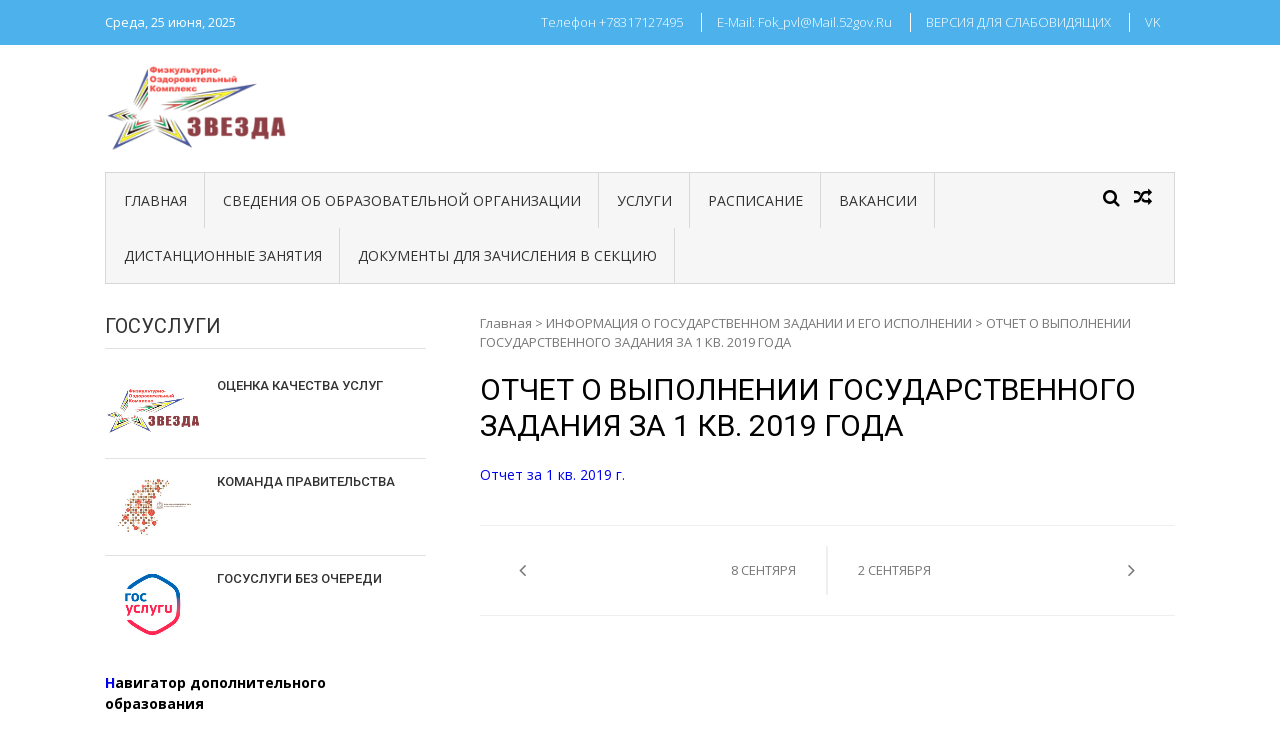

--- FILE ---
content_type: text/html; charset=utf-8
request_url: https://xn----8sbfiekct9a0d.xn--p1ai/informatsiya-o-gosudarstsvennom-zadanii-i-ego-ispolnenii/otchet-za-1-kvartal-2019-goda
body_size: 11978
content:
<!DOCTYPE html>
<html lang="ru-RU">
<head>
<meta charset="utf-8"><link rel="canonical" href="https://%D1%84%D0%BE%D0%BA-%D0%B7%D0%B2%D0%B5%D0%B7%D0%B4%D0%B0.%D1%80%D1%84/informatsiya-o-gosudarstsvennom-zadanii-i-ego-ispolnenii/otchet-za-1-kvartal-2019-goda">


<meta name="viewport" content="width=device-width, initial-scale=1">
<link rel="profile" href="http://gmpg.org/xfn/11">



	<style>img:is([sizes="auto" i], [sizes^="auto," i]) { contain-intrinsic-size: 3000px 1500px }</style>
	
	
	<title>ОТЧЕТ О ВЫПОЛНЕНИИ ГОСУДАРСТВЕННОГО ЗАДАНИЯ ЗА 1 КВ. 2019 ГОДА</title>
	<meta name="description" content="Отчет за 1 кв. 2019 г.">
	
	<meta name="twitter:label1" content="Написано автором">
	
	
	


<link rel="dns-prefetch" href="//fonts.googleapis.com">


<link rel="stylesheet" id="fotorama.css-css" href="/wp-content/plugins/fotorama/fotorama.css?ver=6.8.1" type="text/css" media="all">
<link rel="stylesheet" id="fotorama-wp.css-css" href="/wp-content/plugins/fotorama/fotorama-wp.css?ver=6.8.1" type="text/css" media="all">
<style id="wp-emoji-styles-inline-css">

	img.wp-smiley, img.emoji {
		display: inline !important;
		border: none !important;
		box-shadow: none !important;
		height: 1em !important;
		width: 1em !important;
		margin: 0 0.07em !important;
		vertical-align: -0.1em !important;
		background: none !important;
		padding: 0 !important;
	}
</style>
<link rel="stylesheet" id="wp-block-library-css" href="/wp-includes/css/dist/block-library/style.min.css?ver=6.8.1" type="text/css" media="all">
<style id="classic-theme-styles-inline-css">
/*! This file is auto-generated */
.wp-block-button__link{color:#fff;background-color:#32373c;border-radius:9999px;box-shadow:none;text-decoration:none;padding:calc(.667em + 2px) calc(1.333em + 2px);font-size:1.125em}.wp-block-file__button{background:#32373c;color:#fff;text-decoration:none}
</style>
<style id="global-styles-inline-css">
:root{--wp--preset--aspect-ratio--square: 1;--wp--preset--aspect-ratio--4-3: 4/3;--wp--preset--aspect-ratio--3-4: 3/4;--wp--preset--aspect-ratio--3-2: 3/2;--wp--preset--aspect-ratio--2-3: 2/3;--wp--preset--aspect-ratio--16-9: 16/9;--wp--preset--aspect-ratio--9-16: 9/16;--wp--preset--color--black: #000000;--wp--preset--color--cyan-bluish-gray: #abb8c3;--wp--preset--color--white: #ffffff;--wp--preset--color--pale-pink: #f78da7;--wp--preset--color--vivid-red: #cf2e2e;--wp--preset--color--luminous-vivid-orange: #ff6900;--wp--preset--color--luminous-vivid-amber: #fcb900;--wp--preset--color--light-green-cyan: #7bdcb5;--wp--preset--color--vivid-green-cyan: #00d084;--wp--preset--color--pale-cyan-blue: #8ed1fc;--wp--preset--color--vivid-cyan-blue: #0693e3;--wp--preset--color--vivid-purple: #9b51e0;--wp--preset--gradient--vivid-cyan-blue-to-vivid-purple: linear-gradient(135deg,rgba(6,147,227,1) 0%,rgb(155,81,224) 100%);--wp--preset--gradient--light-green-cyan-to-vivid-green-cyan: linear-gradient(135deg,rgb(122,220,180) 0%,rgb(0,208,130) 100%);--wp--preset--gradient--luminous-vivid-amber-to-luminous-vivid-orange: linear-gradient(135deg,rgba(252,185,0,1) 0%,rgba(255,105,0,1) 100%);--wp--preset--gradient--luminous-vivid-orange-to-vivid-red: linear-gradient(135deg,rgba(255,105,0,1) 0%,rgb(207,46,46) 100%);--wp--preset--gradient--very-light-gray-to-cyan-bluish-gray: linear-gradient(135deg,rgb(238,238,238) 0%,rgb(169,184,195) 100%);--wp--preset--gradient--cool-to-warm-spectrum: linear-gradient(135deg,rgb(74,234,220) 0%,rgb(151,120,209) 20%,rgb(207,42,186) 40%,rgb(238,44,130) 60%,rgb(251,105,98) 80%,rgb(254,248,76) 100%);--wp--preset--gradient--blush-light-purple: linear-gradient(135deg,rgb(255,206,236) 0%,rgb(152,150,240) 100%);--wp--preset--gradient--blush-bordeaux: linear-gradient(135deg,rgb(254,205,165) 0%,rgb(254,45,45) 50%,rgb(107,0,62) 100%);--wp--preset--gradient--luminous-dusk: linear-gradient(135deg,rgb(255,203,112) 0%,rgb(199,81,192) 50%,rgb(65,88,208) 100%);--wp--preset--gradient--pale-ocean: linear-gradient(135deg,rgb(255,245,203) 0%,rgb(182,227,212) 50%,rgb(51,167,181) 100%);--wp--preset--gradient--electric-grass: linear-gradient(135deg,rgb(202,248,128) 0%,rgb(113,206,126) 100%);--wp--preset--gradient--midnight: linear-gradient(135deg,rgb(2,3,129) 0%,rgb(40,116,252) 100%);--wp--preset--font-size--small: 13px;--wp--preset--font-size--medium: 20px;--wp--preset--font-size--large: 36px;--wp--preset--font-size--x-large: 42px;--wp--preset--spacing--20: 0.44rem;--wp--preset--spacing--30: 0.67rem;--wp--preset--spacing--40: 1rem;--wp--preset--spacing--50: 1.5rem;--wp--preset--spacing--60: 2.25rem;--wp--preset--spacing--70: 3.38rem;--wp--preset--spacing--80: 5.06rem;--wp--preset--shadow--natural: 6px 6px 9px rgba(0, 0, 0, 0.2);--wp--preset--shadow--deep: 12px 12px 50px rgba(0, 0, 0, 0.4);--wp--preset--shadow--sharp: 6px 6px 0px rgba(0, 0, 0, 0.2);--wp--preset--shadow--outlined: 6px 6px 0px -3px rgba(255, 255, 255, 1), 6px 6px rgba(0, 0, 0, 1);--wp--preset--shadow--crisp: 6px 6px 0px rgba(0, 0, 0, 1);}:where(.is-layout-flex){gap: 0.5em;}:where(.is-layout-grid){gap: 0.5em;}body .is-layout-flex{display: flex;}.is-layout-flex{flex-wrap: wrap;align-items: center;}.is-layout-flex > :is(*, div){margin: 0;}body .is-layout-grid{display: grid;}.is-layout-grid > :is(*, div){margin: 0;}:where(.wp-block-columns.is-layout-flex){gap: 2em;}:where(.wp-block-columns.is-layout-grid){gap: 2em;}:where(.wp-block-post-template.is-layout-flex){gap: 1.25em;}:where(.wp-block-post-template.is-layout-grid){gap: 1.25em;}.has-black-color{color: var(--wp--preset--color--black) !important;}.has-cyan-bluish-gray-color{color: var(--wp--preset--color--cyan-bluish-gray) !important;}.has-white-color{color: var(--wp--preset--color--white) !important;}.has-pale-pink-color{color: var(--wp--preset--color--pale-pink) !important;}.has-vivid-red-color{color: var(--wp--preset--color--vivid-red) !important;}.has-luminous-vivid-orange-color{color: var(--wp--preset--color--luminous-vivid-orange) !important;}.has-luminous-vivid-amber-color{color: var(--wp--preset--color--luminous-vivid-amber) !important;}.has-light-green-cyan-color{color: var(--wp--preset--color--light-green-cyan) !important;}.has-vivid-green-cyan-color{color: var(--wp--preset--color--vivid-green-cyan) !important;}.has-pale-cyan-blue-color{color: var(--wp--preset--color--pale-cyan-blue) !important;}.has-vivid-cyan-blue-color{color: var(--wp--preset--color--vivid-cyan-blue) !important;}.has-vivid-purple-color{color: var(--wp--preset--color--vivid-purple) !important;}.has-black-background-color{background-color: var(--wp--preset--color--black) !important;}.has-cyan-bluish-gray-background-color{background-color: var(--wp--preset--color--cyan-bluish-gray) !important;}.has-white-background-color{background-color: var(--wp--preset--color--white) !important;}.has-pale-pink-background-color{background-color: var(--wp--preset--color--pale-pink) !important;}.has-vivid-red-background-color{background-color: var(--wp--preset--color--vivid-red) !important;}.has-luminous-vivid-orange-background-color{background-color: var(--wp--preset--color--luminous-vivid-orange) !important;}.has-luminous-vivid-amber-background-color{background-color: var(--wp--preset--color--luminous-vivid-amber) !important;}.has-light-green-cyan-background-color{background-color: var(--wp--preset--color--light-green-cyan) !important;}.has-vivid-green-cyan-background-color{background-color: var(--wp--preset--color--vivid-green-cyan) !important;}.has-pale-cyan-blue-background-color{background-color: var(--wp--preset--color--pale-cyan-blue) !important;}.has-vivid-cyan-blue-background-color{background-color: var(--wp--preset--color--vivid-cyan-blue) !important;}.has-vivid-purple-background-color{background-color: var(--wp--preset--color--vivid-purple) !important;}.has-black-border-color{border-color: var(--wp--preset--color--black) !important;}.has-cyan-bluish-gray-border-color{border-color: var(--wp--preset--color--cyan-bluish-gray) !important;}.has-white-border-color{border-color: var(--wp--preset--color--white) !important;}.has-pale-pink-border-color{border-color: var(--wp--preset--color--pale-pink) !important;}.has-vivid-red-border-color{border-color: var(--wp--preset--color--vivid-red) !important;}.has-luminous-vivid-orange-border-color{border-color: var(--wp--preset--color--luminous-vivid-orange) !important;}.has-luminous-vivid-amber-border-color{border-color: var(--wp--preset--color--luminous-vivid-amber) !important;}.has-light-green-cyan-border-color{border-color: var(--wp--preset--color--light-green-cyan) !important;}.has-vivid-green-cyan-border-color{border-color: var(--wp--preset--color--vivid-green-cyan) !important;}.has-pale-cyan-blue-border-color{border-color: var(--wp--preset--color--pale-cyan-blue) !important;}.has-vivid-cyan-blue-border-color{border-color: var(--wp--preset--color--vivid-cyan-blue) !important;}.has-vivid-purple-border-color{border-color: var(--wp--preset--color--vivid-purple) !important;}.has-vivid-cyan-blue-to-vivid-purple-gradient-background{background: var(--wp--preset--gradient--vivid-cyan-blue-to-vivid-purple) !important;}.has-light-green-cyan-to-vivid-green-cyan-gradient-background{background: var(--wp--preset--gradient--light-green-cyan-to-vivid-green-cyan) !important;}.has-luminous-vivid-amber-to-luminous-vivid-orange-gradient-background{background: var(--wp--preset--gradient--luminous-vivid-amber-to-luminous-vivid-orange) !important;}.has-luminous-vivid-orange-to-vivid-red-gradient-background{background: var(--wp--preset--gradient--luminous-vivid-orange-to-vivid-red) !important;}.has-very-light-gray-to-cyan-bluish-gray-gradient-background{background: var(--wp--preset--gradient--very-light-gray-to-cyan-bluish-gray) !important;}.has-cool-to-warm-spectrum-gradient-background{background: var(--wp--preset--gradient--cool-to-warm-spectrum) !important;}.has-blush-light-purple-gradient-background{background: var(--wp--preset--gradient--blush-light-purple) !important;}.has-blush-bordeaux-gradient-background{background: var(--wp--preset--gradient--blush-bordeaux) !important;}.has-luminous-dusk-gradient-background{background: var(--wp--preset--gradient--luminous-dusk) !important;}.has-pale-ocean-gradient-background{background: var(--wp--preset--gradient--pale-ocean) !important;}.has-electric-grass-gradient-background{background: var(--wp--preset--gradient--electric-grass) !important;}.has-midnight-gradient-background{background: var(--wp--preset--gradient--midnight) !important;}.has-small-font-size{font-size: var(--wp--preset--font-size--small) !important;}.has-medium-font-size{font-size: var(--wp--preset--font-size--medium) !important;}.has-large-font-size{font-size: var(--wp--preset--font-size--large) !important;}.has-x-large-font-size{font-size: var(--wp--preset--font-size--x-large) !important;}
:where(.wp-block-post-template.is-layout-flex){gap: 1.25em;}:where(.wp-block-post-template.is-layout-grid){gap: 1.25em;}
:where(.wp-block-columns.is-layout-flex){gap: 2em;}:where(.wp-block-columns.is-layout-grid){gap: 2em;}
:root :where(.wp-block-pullquote){font-size: 1.5em;line-height: 1.6;}
</style>
<link rel="stylesheet" id="vi-style-css" href="/wp-content/plugins/for-the-visually-impaired/css/styles.css?ver=6.8.1" type="text/css" media="all">
<style id="vi-style-inline-css">

		.vi-on-img-button{
  background: url(/wp-content/plugins/for-the-visually-impaired/img/icon_41.png) 100% 100% no-repeat;
  background-size: contain;
    display: inline-block;
    vertical-align: middle;
    height: 41px;
    width: 41px;
    text-decoration: none;
    outline: 0;
		}
#bt_widget-vi-on a {
	text-align: center;
	cursor: pointer;
	background: #ffffff;
	box-shadow: 0 -3px 0 rgba(0, 0, 0, 0.1) inset;
	border: 0 none;
	border-radius: 6px;
	overflow: hidden;
    font-size: 15px;
    padding: 13px 18px 16px;
	text-decoration: none;
	display: inline-block;
	font-family: arial;
    font-weight: 700;
	line-height: 100%;
	text-shadow: 1px 1px 0 rgba(0, 0, 0, 0.12);
	margin-top: -3px;
    color: #000000;
    border-radius: 10px;
    vertical-align:middle;

}


#bt_widget-vi-on a:hover {
	-o-box-shadow: 0 -1px 0 rgba(0, 0, 0, 0.14) inset;
	-moz-box-shadow: 0 -1px 0 rgba(0, 0, 0, 0.14) inset;
	-webkit-box-shadow: 0 -1px 0 rgba(0, 0, 0, 0.14) inset;
	box-shadow: 0 -1px 0 rgba(0, 0, 0, 0.14) inset;
	text-decoration: underline;	
}

#bt_widget-vi-on .vi_widget_img {
    vertical-align:middle;
}
#bt_widget-vi-on  {
	    position: relative;
    top: 0;
    left: 0;
    color: #000000;
    font-size: 18px;
    letter-spacing: 0;
    text-align: center;
}
.vi-close{
	vertical-align: middle;
	text-align: center;
	display: flex;
	justify-content: center;
	align-items: center;
	font-size: 16px;
	text-decoration: none;
	font-weight: bold;
	vertical-align: middle;
	word-break: break-all;
    word-wrap: break-word;

}
.bt_widget-vi{
	vertical-align: middle;
	text-align: center;
	
}
		
		
</style>
<link rel="stylesheet" id="tnado_hidefi_styles-css" href="/wp-content/plugins/hide-featured-image-on-all-single-pagepost/tnado-styles.css?ver=6.8.1" type="text/css" media="all">
<link rel="stylesheet" id="vmag-google-fonts-css" href="//fonts.googleapis.com/css?family=Open+Sans%3A400%2C600%2C700%2C400italic%2C300%7CRoboto%3A400%2C500%2C700%2C300%2C400italic&ver=6.8.1" type="text/css" media="all">
<link rel="stylesheet" id="vmag-style-css" href="/wp-content/themes/vmag/style.css?ver=10.0.7" type="text/css" media="all">
<link rel="stylesheet" id="lightslider-style-css" href="/wp-content/themes/vmag/css/lightslider.css?ver=1.1.5" type="text/css" media="all">
<link rel="stylesheet" id="font-awesome-css" href="/wp-content/themes/vmag/css/font-awesome.css?ver=4.5.0" type="text/css" media="all">
<link rel="stylesheet" id="animate-css-css" href="/wp-content/themes/vmag/css/animate.css?ver=3.5.1" type="text/css" media="all">
<link rel="stylesheet" id="vmag-responsive-style-css" href="/wp-content/themes/vmag/css/responsive.css?ver=10.0.7" type="text/css" media="all">
<link rel="stylesheet" id="fancybox-css" href="/wp-content/plugins/easy-fancybox/fancybox/1.5.4/jquery.fancybox.min.css?ver=6.8.1" type="text/css" media="screen">
<script src="/wp-includes/js/jquery/jquery.min.js?ver=3.7.1" id="jquery-core-js"></script>
<script src="/wp-includes/js/jquery/jquery-migrate.min.js?ver=3.4.1" id="jquery-migrate-js"></script>
<script src="/wp-content/plugins/fotorama/fotorama.js?ver=6.8.1" id="fotorama.js-js"></script>
<script src="/wp-content/plugins/fotorama/fotorama-wp.js?ver=6.8.1" id="fotorama-wp.js-js"></script>
<script src="/wp-content/plugins/for-the-visually-impaired/js/js.cookie.js?ver=2.1.0" id="vi_cookie-js"></script>
<script id="add_vi_script-js-extra">
/* <![CDATA[ */
var js_vi_script = {"txt_size":"16","sxema":"1","image":"2","font":"1","kerning":"0","line":"0","allbackgrnd":"1","reload_page":"0","auto_p_on":"0","scrool_panel":"","btxt":"\u0412\u0435\u0440\u0441\u0438\u044f \u0434\u043b\u044f \u0441\u043b\u0430\u0431\u043e\u0432\u0438\u0434\u044f\u0449\u0438\u0445","btxt2":"\u041e\u0431\u044b\u0447\u043d\u0430\u044f \u0432\u0435\u0440\u0441\u0438\u044f","btxtcolor":"#000000","bcolor":"#ffffff","img_close2":"<img src=\"\/wp-content\/plugins\/for-the-visually-impaired\/img\/icon_41x.png\" class=\"vi_widget_img\">","razmer_images":"0","fs_title1":"\u041c\u0430\u043b\u0435\u043d\u044c\u043a\u0438\u0439 \u0440\u0430\u0437\u043c\u0435\u0440 \u0448\u0440\u0438\u0444\u0442\u0430","fs_title2":"\u0423\u043c\u0435\u043d\u044c\u0448\u0435\u043d\u043d\u044b\u0439 \u0440\u0430\u0437\u043c\u0435\u0440 \u0448\u0440\u0438\u0444\u0442\u0430","fs_title3":"\u041d\u043e\u0440\u043c\u0430\u043b\u044c\u043d\u044b\u0439 \u0440\u0430\u0437\u043c\u0435\u0440 \u0448\u0440\u0438\u0444\u0442\u0430","fs_title4":"\u0423\u0432\u0435\u043b\u0438\u0447\u0435\u043d\u043d\u044b\u0439 \u0440\u0430\u0437\u043c\u0435\u0440 \u0448\u0440\u0438\u0444\u0442\u0430","fs_title5":"\u0411\u043e\u043b\u044c\u0448\u043e\u0439 \u0440\u0430\u0437\u043c\u0435\u0440 \u0448\u0440\u0438\u0444\u0442\u0430","sxem_title":"\u0426","sxem_title1":"\u0426\u0432\u0435\u0442\u043e\u0432\u0430\u044f \u0441\u0445\u0435\u043c\u0430: \u0427\u0435\u0440\u043d\u044b\u043c \u043f\u043e \u0431\u0435\u043b\u043e\u043c\u0443","sxem_title2":"\u0426\u0432\u0435\u0442\u043e\u0432\u0430\u044f \u0441\u0445\u0435\u043c\u0430: \u0411\u0435\u043b\u044b\u043c \u043f\u043e \u0447\u0435\u0440\u043d\u043e\u043c\u0443","sxem_title3":"\u0426\u0432\u0435\u0442\u043e\u0432\u0430\u044f \u0441\u0445\u0435\u043c\u0430: \u0422\u0435\u043c\u043d\u043e-\u0441\u0438\u043d\u0438\u043c \u043f\u043e \u0433\u043e\u043b\u0443\u0431\u043e\u043c\u0443","sxem_title4":"\u0426\u0432\u0435\u0442\u043e\u0432\u0430\u044f \u0441\u0445\u0435\u043c\u0430: \u041a\u043e\u0440\u0438\u0447\u043d\u0435\u0432\u044b\u043c \u043f\u043e \u0431\u0435\u0436\u0435\u0432\u043e\u043c\u0443","sxem_title5":"\u0426\u0432\u0435\u0442\u043e\u0432\u0430\u044f \u0441\u0445\u0435\u043c\u0430: \u0417\u0435\u043b\u0435\u043d\u044b\u043c \u043f\u043e \u0442\u0435\u043c\u043d\u043e-\u043a\u043e\u0440\u0438\u0447\u043d\u0435\u0432\u043e\u043c\u0443","img_title_on":"\u0412\u043a\u043b\u044e\u0447\u0438\u0442\u044c \u0438\u0437\u043e\u0431\u0440\u0430\u0436\u0435\u043d\u0438\u044f","img_title_gs":"\u0427\u0435\u0440\u043d\u043e-\u0431\u0435\u043b\u044b\u0435 \u0438\u0437\u043e\u0431\u0440\u0430\u0436\u0435\u043d\u0438\u044f","img_title_off":"\u041e\u0442\u043a\u043b\u044e\u0447\u0438\u0442\u044c \u0438\u0437\u043e\u0431\u0440\u0430\u0436\u0435\u043d\u0438\u044f","setting_title":"\u041d\u0430\u0441\u0442\u0440\u043e\u0439\u043a\u0438","close_title":"\u0412\u0435\u0440\u043d\u0443\u0442\u044c\u0441\u044f \u0432 \u043e\u0431\u044b\u0447\u043d\u044b\u0439 \u0440\u0435\u0436\u0438\u043c","settings_title":"\u041d\u0430\u0441\u0442\u0440\u043e\u0439\u043a\u0438 \u0448\u0440\u0438\u0444\u0442\u0430","setfont_title":"\u0412\u044b\u0431\u0435\u0440\u0438\u0442\u0435 \u0448\u0440\u0438\u0444\u0442","setsplet":"\u0418\u043d\u0442\u0435\u0440\u0432\u0430\u043b \u043c\u0435\u0436\u0434\u0443 \u0431\u0443\u043a\u0432\u0430\u043c\u0438","setspline":"\u0418\u043d\u0442\u0435\u0440\u0432\u0430\u043b \u043c\u0435\u0436\u0434\u0443 \u0441\u0442\u0440\u043e\u043a\u0430\u043c\u0438","standart":"\u0421\u0442\u0430\u043d\u0434\u0430\u0440\u0442\u043d\u044b\u0439","average":"\u0421\u0440\u0435\u0434\u043d\u0438\u0439","big":"\u0411\u043e\u043b\u044c\u0448\u043e\u0439","sel_sxem":"\u0412\u044b\u0431\u043e\u0440 \u0446\u0432\u0435\u0442\u043e\u0432\u043e\u0439 \u0441\u0445\u0435\u043c\u044b","closepanel":"\u0417\u0430\u043a\u0440\u044b\u0442\u044c \u043f\u0430\u043d\u0435\u043b\u044c","defsetpanel":"\u0412\u0435\u0440\u043d\u0443\u0442\u044c \u0441\u0442\u0430\u043d\u0434\u0430\u0440\u0442\u043d\u044b\u0435 \u043d\u0430\u0441\u0442\u0440\u043e\u0439\u043a\u0438","noimgdescr":"\u043d\u0435\u0442 \u043e\u043f\u0438\u0441\u0430\u043d\u0438\u044f \u043a \u0438\u0437\u043e\u0431\u0440\u0430\u0436\u0435\u043d\u0438\u044e","picture":"\u0418\u0437\u043e\u0431\u0440\u0430\u0436\u0435\u043d\u0438\u0435"};
/* ]]> */
</script>
<script src="/wp-content/plugins/for-the-visually-impaired/js/js.for.the.visually.impaired.js?ver=0.53" id="add_vi_script-js"></script>


<link rel="shortlink" href="/?p=1118">


<style>/* CSS added by WP Meta and Date Remover*/.entry-meta {display:none !important;}
	.home .entry-meta { display: none; }
	.entry-footer {display:none !important;}
	.home .entry-footer { display: none; }
	:.before { display: none; }</style> <style>
			.site-title,
		.site-description {
			position: absolute;
			clip: rect(1px, 1px, 1px, 1px);
		}
		</style>
	<link rel="icon" href="/wp-content/uploads/2019/02/logo-0-150x150.png" sizes="32x32">
<link rel="icon" href="/wp-content/uploads/2019/02/logo-0.png" sizes="192x192">
<link rel="apple-touch-icon" href="/wp-content/uploads/2019/02/logo-0.png">
<meta name="msapplication-TileImage" content="/wp-content/uploads/2019/02/logo-0.png">
		<style id="wp-custom-css">
			p {font-size: 14px;}
h2 {font-size: 14px}
.capitalize {text-transform: none;}		</style>
		
</head>


	


<body class="wp-singular post-template-default single single-post postid-1118 single-format-standard wp-custom-logo wp-theme-vmag fullwidth_layout left-sidebar">
<div id="page" class="site">
		<div class="vmag-top-header clearfix">
		<div class="vmag-container">
						<div class="vmag-current-date">Среда, 25 июня, 2025</div>
			<nav id="top-site-navigation" class="top-navigation" role="navigation">
				<div class="menu-verhnie-konakty-container"><ul id="top-menu" class="menu"><li id="menu-item-201" class="menu-item menu-item-type-custom menu-item-object-custom menu-item-201"><a href="/kontakty">Телефон +78317127495</a></li>
<li id="menu-item-202" class="menu-item menu-item-type-custom menu-item-object-custom menu-item-202"><a href="/kontakty">E-mail: <span class="__cf_email__" data-cfemail="bed8d1d5e1cec8d2fed3dfd7d2908b8cd9d1c890cccb">[email&#160;protected]</span></a></li>
<li id="menu-item-4047" class="bt_menu-vi-on menu-item menu-item-type-ftvi-menu menu-item-object-my-vi-object menu-item-4047"><a>ВЕРСИЯ ДЛЯ СЛАБОВИДЯЩИХ</a></li>
<li id="menu-item-4048" class="menu-item menu-item-type-custom menu-item-object-custom menu-item-4048"><a href="https://vk.com/club207025558">VK</a></li>
</ul></div> </nav>
		</div>
	</div>
	<header id="masthead" class="site-header" role="banner">
		<div class="logo-ad-wrapper clearfix">
			<div class="vmag-container">
				<div class="site-branding">
					
					<a href="/" class="custom-logo-link" rel="home"><img width="200" height="100" src="/wp-content/uploads/2019/02/logo.png" class="custom-logo" alt="ФОК ЗВЕЗДА" decoding="async"></a>
					<div class="site-title-wrapper">
													<p class="site-title"><a href="/" rel="home">ФОК ЗВЕЗДА</a></p>
													<p class="site-description">ФОК ЗВЕЗДА</p>
											</div>
				</div>
				<div class="header-ad-wrapper">
									</div>
			</div>
		</div>
		<div class="vmag-container">			
			<nav id="site-navigation" class="main-navigation clearfix" role="navigation">
				<div class="nav-wrapper">
					<div class="nav-toggle hide">
		                <span> </span>
		                <span> </span>
		                <span> </span>
		            </div>
					<div class="menu-glavnoe-menyu-container"><ul id="primary-menu" class="menu"><li id="menu-item-215" class="menu-item menu-item-type-post_type menu-item-object-page menu-item-home menu-item-215"><a href="/">Главная</a></li>
<li id="menu-item-3733" class="menu-item menu-item-type-taxonomy menu-item-object-category menu-item-has-children menu-item-3733"><a href="/svedeniya-ob-obrazovatelnoj-organizatsii">Сведения об образовательной организации</a>
<ul class="sub-menu">
	<li id="menu-item-200" class="menu-item menu-item-type-post_type menu-item-object-page menu-item-200"><a href="/o-foke">ОСНОВНЫЕ СВЕДЕНИЯ</a></li>
	<li id="menu-item-3736" class="menu-item menu-item-type-post_type menu-item-object-post menu-item-3736"><a href="/svedeniya-ob-obrazovatelnoj-organizatsii/organizatsionnaya-struktura-upravleniya-uchrezhdeniem">СТРУКТУРА И ОРГАНЫ УПРАВЛЕНИЯ ОБРАЗОВАТЕЛЬНОЙ ОРГАНИЗАЦИИ</a></li>
	<li id="menu-item-198" class="menu-item menu-item-type-post_type menu-item-object-page menu-item-198"><a href="/o-kollektive">РУКОВОДСТВО</a></li>
	<li id="menu-item-9064" class="menu-item menu-item-type-post_type menu-item-object-post menu-item-9064"><a href="/bez-rubriki/pedagogicheskij-sostav">ПЕДАГОГИЧЕСКИЙ СОСТАВ</a></li>
	<li id="menu-item-3763" class="menu-item menu-item-type-post_type menu-item-object-post menu-item-3763"><a href="/svedeniya-ob-obrazovatelnoj-organizatsii/materialno-tehnicheskoe-obespechenie">МАТЕРИАЛЬНО-ТЕХНИЧЕСКОЕ ОБЕСПЕЧЕНИЕ И ОСНАЩЕННОСТЬ ОБРАЗОВАТЕЛЬНОГО ПРОЦЕССА.ДОСТУПНАЯ СРЕДА</a></li>
	<li id="menu-item-210" class="menu-item menu-item-type-taxonomy menu-item-object-category menu-item-has-children menu-item-210"><a href="/dokumenty">Документы</a>
	<ul class="sub-menu">
		<li id="menu-item-1261" class="menu-item menu-item-type-post_type menu-item-object-post menu-item-1261"><a href="/dokumenty/ustav-fizkulturno-ozdorovitelnyj-kompleks-goroda-pavlovo">Устав</a></li>
		<li id="menu-item-3725" class="menu-item menu-item-type-post_type menu-item-object-post menu-item-3725"><a href="/dokumenty/obrazovanie/pravila-vnutrennego-rasporyadka-obuchayushhihsya">ПРАВИЛА ВНУТРЕННЕГО РАСПОРЯДКА ОБУЧАЮЩИХСЯ</a></li>
		<li id="menu-item-3726" class="menu-item menu-item-type-taxonomy menu-item-object-category menu-item-3726"><a href="/otchet-o-rezultatah-samoobsledovaniya">ОТЧЕТ О РЕЗУЛЬТАТАХ САМООБСЛЕДОВАНИЯ</a></li>
		<li id="menu-item-1262" class="menu-item menu-item-type-post_type menu-item-object-post menu-item-1262"><a href="/dokumenty/dogovor-publichnoj-oferty">ДОГОВОР ПУБЛИЧНОЙ ОФЕРТЫ</a></li>
		<li id="menu-item-1210" class="menu-item menu-item-type-taxonomy menu-item-object-category menu-item-1210"><a href="/dokumenty/lokalnye-normativnye-akty">ЛОКАЛЬНЫЕ НОРМАТИВНЫЕ АКТЫ</a></li>
		<li id="menu-item-1488" class="menu-item menu-item-type-taxonomy menu-item-object-category menu-item-1488"><a href="/pravila-poseshheniya">Правила посещения</a></li>
		<li id="menu-item-2954" class="menu-item menu-item-type-post_type menu-item-object-post menu-item-2954"><a href="/dokumenty/antidopingovaya-deyatelnost">АНТИДОПИНГОВОЕ ОБЕСПЕЧЕНИЕ</a></li>
	</ul>
</li>
	<li id="menu-item-1209" class="menu-item menu-item-type-taxonomy menu-item-object-category menu-item-has-children menu-item-1209"><a href="/dokumenty/obrazovanie">Образование</a>
	<ul class="sub-menu">
		<li id="menu-item-3743" class="menu-item menu-item-type-post_type menu-item-object-post menu-item-3743"><a href="/svedeniya-ob-obrazovatelnoj-organizatsii/stipendii-i-mery-podderzhki-obuchayushhihsya">СТИПЕНДИИ И ИНЫЕ ВИДЫ МАТЕРИАЛЬНОЙ ПОДДЕРЖКИ</a></li>
		<li id="menu-item-3739" class="menu-item menu-item-type-post_type menu-item-object-post menu-item-3739"><a href="/svedeniya-ob-obrazovatelnoj-organizatsii/platnye-obrazovatelnye-uslugi">ПЛАТНЫЕ ОБРАЗОВАТЕЛЬНЫЕ УСЛУГИ</a></li>
	</ul>
</li>
	<li id="menu-item-1988" class="menu-item menu-item-type-taxonomy menu-item-object-category menu-item-has-children menu-item-1988"><a href="/planovye-pokazateli-deyatelnosti">Финансово-хозяйственная деятельность</a>
	<ul class="sub-menu">
		<li id="menu-item-1989" class="menu-item menu-item-type-taxonomy menu-item-object-category current-post-ancestor current-menu-parent current-post-parent menu-item-1989"><a href="/informatsiya-o-gosudarstsvennom-zadanii-i-ego-ispolnenii">ИНФОРМАЦИЯ О ГОСУДАРСТВЕННОМ ЗАДАНИИ И ЕГО ИСПОЛНЕНИИ</a></li>
		<li id="menu-item-1990" class="menu-item menu-item-type-taxonomy menu-item-object-category menu-item-1990"><a href="/informatsiya-o-plane-finansovo-hozyajstvennoj-deyatelnosti">ИНФОРМАЦИЯ О ПЛАНЕ ФИНАНСОВО-ХОЗЯЙСТВЕННОЙ ДЕЯТЕЛЬНОСТИ</a></li>
	</ul>
</li>
	<li id="menu-item-1220" class="menu-item menu-item-type-post_type menu-item-object-page menu-item-1220"><a href="/vakantnye-mesta-dlya-priema-perevoda">ВАКАНТНЫЕ МЕСТА ДЛЯ ПРИЕМА(ПЕРЕВОДА) ОБУЧАЮЩИХСЯ</a></li>
	<li id="menu-item-8142" class="menu-item menu-item-type-post_type menu-item-object-post menu-item-8142"><a href="/bez-rubriki/organizatsiya-pitaniya-v-obrazovatelnoj-organizatsii">Организация питания в образовательной организации</a></li>
	<li id="menu-item-3971" class="menu-item menu-item-type-post_type menu-item-object-post menu-item-3971"><a href="/bez-rubriki/mezhdunarodnoe-sotrudnichestvo">Международное сотрудничество</a></li>
	<li id="menu-item-3452" class="menu-item menu-item-type-post_type menu-item-object-post menu-item-3452"><a href="/dokumenty/protivodejstvie-korruptsii">ПРОТИВОДЕЙСТВИЕ КОРРУПЦИИ</a></li>
	<li id="menu-item-8152" class="menu-item menu-item-type-post_type menu-item-object-post menu-item-8152"><a href="/bez-rubriki/obrazovatelnye-standarty-i-trebovaniya">ОБРАЗОВАТЕЛЬНЫЕ СТАНДАРТЫ И ТРЕБОВАНИЯ</a></li>
</ul>
</li>
<li id="menu-item-209" class="menu-item menu-item-type-post_type menu-item-object-page menu-item-209"><a href="/uslugi">Услуги</a></li>
<li id="menu-item-797" class="menu-item menu-item-type-taxonomy menu-item-object-category menu-item-797"><a href="/raspisanie">Расписание</a></li>
<li id="menu-item-1003" class="menu-item menu-item-type-post_type menu-item-object-page menu-item-1003"><a href="/vakansii">Вакансии</a></li>
<li id="menu-item-2342" class="menu-item menu-item-type-taxonomy menu-item-object-category menu-item-2342"><a href="/distantsionnoe-obrazovanie">ДИСТАНЦИОННЫЕ ЗАНЯТИЯ</a></li>
<li id="menu-item-3988" class="menu-item menu-item-type-post_type menu-item-object-post menu-item-3988"><a href="/bez-rubriki/dokumenty-dlya-zachisleniya-v-sektsiyu">ДОКУМЕНТЫ ДЛЯ ЗАЧИСЛЕНИЯ В СЕКЦИЮ</a></li>
</ul></div> </div>
				<div class="icons-wrapper clearfix">
										<span class="icon-search vmag-search-in-primary"></span>
										                <a href="/novosti/futbol-6" class="icon-random" title="Показать случайные записи"></a>
    				</div>
										<div class="vmag-search-form-primary"></div>
							</nav>

		</div>
	</header>
			<div id="content" class="site-content">
	
	<div class="vmag-container">
				<div id="primary" class="content-area">
			<main id="main" class="site-main" role="main">
			<div id="vmag-breadcrumbs" xmlns:v="http://rdf.data-vocabulary.org/#"><span typeof="v:Breadcrumb"><a rel="v:url" property="v:title" href="/">Главная</a></span> &gt <span typeof="v:Breadcrumb"><a rel="v:url" property="v:title" href="/informatsiya-o-gosudarstsvennom-zadanii-i-ego-ispolnenii">ИНФОРМАЦИЯ О ГОСУДАРСТВЕННОМ ЗАДАНИИ И ЕГО ИСПОЛНЕНИИ</a></span> &gt <span class="current">ОТЧЕТ О ВЫПОЛНЕНИИ ГОСУДАРСТВЕННОГО ЗАДАНИЯ ЗА 1 КВ. 2019 ГОДА</span></div>			
<article id="post-1118" class="post-1118 post type-post status-publish format-standard hentry category-informatsiya-o-gosudarstsvennom-zadanii-i-ego-ispolnenii">
	<header class="entry-header">
		<h1 class="entry-title">ОТЧЕТ О ВЫПОЛНЕНИИ ГОСУДАРСТВЕННОГО ЗАДАНИЯ ЗА 1 КВ. 2019 ГОДА</h1>
	</header>

	<div class="entry-thumb">
			</div>

			<div class="entry-meta clearfix">
			<span class="post-author"><span class="author vcard"><a class="url fn n" href="/author/fok_admin"></a></span></span> <span class="cat-links"><a href="/informatsiya-o-gosudarstsvennom-zadanii-i-ego-ispolnenii" rel="category tag">ИНФОРМАЦИЯ О ГОСУДАРСТВЕННОМ ЗАДАНИИ И ЕГО ИСПОЛНЕНИИ</a></span> </div>
	
	<div class="entry-content">
		<p><a href="/wp-content/uploads/2019/04/Otchet-za-1-kv.-2019-g..pdf">Отчет за 1 кв. 2019 г.</a></p>
			</div>

	<footer class="entry-footer">
			</footer>
</article>
	<nav class="navigation post-navigation" aria-label="Записи">
		<h2 class="screen-reader-text">Навигация по записям</h2>
		<div class="nav-links"><div class="nav-previous"><a href="/gos-uslugi/pamyatnye-daty-voennoj-istorii-otechestva/8-sentyarya" rel="prev">8 СЕНТЯРЯ</a></div><div class="nav-next"><a href="/gos-uslugi/pamyatnye-daty-voennoj-istorii-otechestva/2-sentyabrya" rel="next">2 СЕНТЯБРЯ</a></div></div>
	</nav> </main>
		</div>
		
<aside id="secondary" class="widget-area" role="complementary">
		<section id="vmag_category_posts_list-3" class="widget vmag_category_posts_list"> <div class="block-post-wrapper wow fadeInUp" data-wow-duration="1s">
            		<h4 class="block-title">
Госуслуги		</h4>
                                        <div class="single-post clearfix">
                                <div class="post-thumb">
                                                                            <a class="thumb-zoom" href="/gos-uslugi/otsenka-kachestva-uslug" title="ОЦЕНКА КАЧЕСТВА УСЛУГ">
                                            <img src="/wp-content/uploads/2019/02/logotip.jpg" alt="логотип" title="ОЦЕНКА КАЧЕСТВА УСЛУГ">
                                            <div class="image-overlay"></div>
                                        </a>
                                                                    </div>
                                <div class="post-caption clearfix">
                                    <h3 class="small-font"><a href="/gos-uslugi/otsenka-kachestva-uslug">ОЦЕНКА КАЧЕСТВА УСЛУГ</a></h3>
                                    <div class="post-meta">
                                        <span class="post-author"><span class="author vcard"><a class="url fn n" href="/author/fok_admin"></a></span></span> </div>
                                </div>
                            </div>
                                        <div class="single-post clearfix">
                                <div class="post-thumb">
                                                                            <a class="thumb-zoom" href="/gos-uslugi/komanda-pravitelstva" title="КОМАНДА ПРАВИТЕЛЬСТВА">
                                            <img src="/wp-content/uploads/2019/02/komanda-pravitelctba--320x224.jpg" title="КОМАНДА ПРАВИТЕЛЬСТВА">
                                            <div class="image-overlay"></div>
                                        </a>
                                                                    </div>
                                <div class="post-caption clearfix">
                                    <h3 class="small-font"><a href="/gos-uslugi/komanda-pravitelstva">КОМАНДА ПРАВИТЕЛЬСТВА</a></h3>
                                    <div class="post-meta">
                                        <span class="post-author"><span class="author vcard"><a class="url fn n" href="/author/fok_admin"></a></span></span> </div>
                                </div>
                            </div>
                                        <div class="single-post clearfix">
                                <div class="post-thumb">
                                                                            <a class="thumb-zoom" href="/gos-uslugi/gosuslugi-bez-ocheredi" title="ГОСУСЛУГИ БЕЗ ОЧЕРЕДИ">
                                            <img src="/wp-content/uploads/2019/02/gosysl-3-320x224.jpg" title="ГОСУСЛУГИ БЕЗ ОЧЕРЕДИ">
                                            <div class="image-overlay"></div>
                                        </a>
                                                                    </div>
                                <div class="post-caption clearfix">
                                    <h3 class="small-font"><a href="/gos-uslugi/gosuslugi-bez-ocheredi">ГОСУСЛУГИ БЕЗ ОЧЕРЕДИ</a></h3>
                                    <div class="post-meta">
                                        <span class="post-author"><span class="author vcard"><a class="url fn n" href="/author/fok_admin"></a></span></span> </div>
                                </div>
                            </div>
                    </div>
    </section><section id="block-10" class="widget widget_block widget_text">
<p class="has-black-color has-text-color"><strong><a href="https://%D1%8052.%D0%BD%D0%B0%D0%B2%D0%B8%D0%B3%D0%B0%D1%82%D0%BE%D1%80.%D0%B4%D0%B5%D1%82%D0%B8/directivities/fizkulturno-sportivnoe?municipality=41&organizer=147&sort=recommend&pageSize=19" data-type="URL" data-id="/media/directivities/fizkulturno-sportivnoe?municipality=41&organizer=147&sort=recommend&pageSize=19" target="_blank" rel="noreferrer noopener">Н<span style="color:#000000" class="tadv-color">авигатор дополнительного образования</span></a></strong></p>
</section><section id="vmag_category_posts_list-4" class="widget vmag_category_posts_list"> <div class="block-post-wrapper wow fadeInUp" data-wow-duration="1s">
            		<h4 class="block-title">
Секции		</h4>
                                        <div class="single-post clearfix">
                                <div class="post-thumb">
                                                                            <a class="thumb-zoom" href="/sektsii/hokkej-s-shajboj" title="ХОККЕЙ">
                                            <img src="/wp-content/uploads/2019/02/xokkey-s-shayboy-320x224.jpg" alt="Хоккей с шайбой" title="ХОККЕЙ">
                                            <div class="image-overlay"></div>
                                        </a>
                                                                    </div>
                                <div class="post-caption clearfix">
                                    <h3 class="small-font"><a href="/sektsii/hokkej-s-shajboj">ХОККЕЙ</a></h3>
                                    <div class="post-meta">
                                        <span class="post-author"><span class="author vcard"><a class="url fn n" href="/author/fok_admin"></a></span></span> </div>
                                </div>
                            </div>
                                        <div class="single-post clearfix">
                                <div class="post-thumb">
                                                                            <a class="thumb-zoom" href="/sektsii/hudozhestvennaya-gimnastika" title="ХУДОЖЕСТВЕННАЯ ГИМНАСТИКА">
                                            <img src="/wp-content/uploads/2019/02/xydojestvenay-gimnastika-320x224.jpg" alt="Художественная Гимнастика" title="ХУДОЖЕСТВЕННАЯ ГИМНАСТИКА">
                                            <div class="image-overlay"></div>
                                        </a>
                                                                    </div>
                                <div class="post-caption clearfix">
                                    <h3 class="small-font"><a href="/sektsii/hudozhestvennaya-gimnastika">ХУДОЖЕСТВЕННАЯ ГИМНАСТИКА</a></h3>
                                    <div class="post-meta">
                                        <span class="post-author"><span class="author vcard"><a class="url fn n" href="/author/fok_admin"></a></span></span> </div>
                                </div>
                            </div>
                                        <div class="single-post clearfix">
                                <div class="post-thumb">
                                                                            <a class="thumb-zoom" href="/sektsii/basketbol" title="БАСКЕТБОЛ">
                                            <img src="/wp-content/uploads/2019/02/basketbol-320x224.jpg" alt="Баскетбол" title="БАСКЕТБОЛ">
                                            <div class="image-overlay"></div>
                                        </a>
                                                                    </div>
                                <div class="post-caption clearfix">
                                    <h3 class="small-font"><a href="/sektsii/basketbol">БАСКЕТБОЛ</a></h3>
                                    <div class="post-meta">
                                        <span class="post-author"><span class="author vcard"><a class="url fn n" href="/author/fok_admin"></a></span></span> </div>
                                </div>
                            </div>
                                        <div class="single-post clearfix">
                                <div class="post-thumb">
                                                                            <a class="thumb-zoom" href="/sektsii/adaptivnaya-fizicheskaya-kultura" title="АДАПТИВНАЯ ФИЗИЧЕСКАЯ КУЛЬТУРА">
                                            <img src="/wp-content/uploads/2019/02/adaptivnay-fiziceskay-kultura-320x224.jpg" alt="Адаптивная Физическая Культура" title="АДАПТИВНАЯ ФИЗИЧЕСКАЯ КУЛЬТУРА">
                                            <div class="image-overlay"></div>
                                        </a>
                                                                    </div>
                                <div class="post-caption clearfix">
                                    <h3 class="small-font"><a href="/sektsii/adaptivnaya-fizicheskaya-kultura">АДАПТИВНАЯ ФИЗИЧЕСКАЯ КУЛЬТУРА</a></h3>
                                    <div class="post-meta">
                                        <span class="post-author"><span class="author vcard"><a class="url fn n" href="/author/fok_admin"></a></span></span> </div>
                                </div>
                            </div>
                                        <div class="single-post clearfix">
                                <div class="post-thumb">
                                                                            <a class="thumb-zoom" href="/sektsii/tajskij-boks-ili-muaj-taj" title="ТАЙСКИЙ БОКС">
                                            <img src="/wp-content/uploads/2019/02/tayskiy-boks-320x224.jpg" alt="Тайский Бокс Или Муай Тай" title="ТАЙСКИЙ БОКС">
                                            <div class="image-overlay"></div>
                                        </a>
                                                                    </div>
                                <div class="post-caption clearfix">
                                    <h3 class="small-font"><a href="/sektsii/tajskij-boks-ili-muaj-taj">ТАЙСКИЙ БОКС</a></h3>
                                    <div class="post-meta">
                                        <span class="post-author"><span class="author vcard"><a class="url fn n" href="/author/fok_admin"></a></span></span> </div>
                                </div>
                            </div>
                                        <div class="single-post clearfix">
                                <div class="post-thumb">
                                                                            <a class="thumb-zoom" href="/sektsii/figurnoe-katanie" title="ФИГУРНОЕ КАТАНИЕ">
                                            <img src="/wp-content/uploads/2019/02/figurnoe-katanie-320x224.jpg" alt="Фигурное катание" title="ФИГУРНОЕ КАТАНИЕ">
                                            <div class="image-overlay"></div>
                                        </a>
                                                                    </div>
                                <div class="post-caption clearfix">
                                    <h3 class="small-font"><a href="/sektsii/figurnoe-katanie">ФИГУРНОЕ КАТАНИЕ</a></h3>
                                    <div class="post-meta">
                                        <span class="post-author"><span class="author vcard"><a class="url fn n" href="/author/fok_admin"></a></span></span> </div>
                                </div>
                            </div>
                                        <div class="single-post clearfix">
                                <div class="post-thumb">
                                                                            <a class="thumb-zoom" href="/sektsii/florbol" title="ВОЛЕЙБОЛ">
                                            <img src="/wp-content/uploads/2019/02/kartinki-volejbol-21-320x224.jpg" title="ВОЛЕЙБОЛ">
                                            <div class="image-overlay"></div>
                                        </a>
                                                                    </div>
                                <div class="post-caption clearfix">
                                    <h3 class="small-font"><a href="/sektsii/florbol">ВОЛЕЙБОЛ</a></h3>
                                    <div class="post-meta">
                                        <span class="post-author"><span class="author vcard"><a class="url fn n" href="/author/fok_admin"></a></span></span> </div>
                                </div>
                            </div>
                                        <div class="single-post clearfix">
                                <div class="post-thumb">
                                                                            <a class="thumb-zoom" href="/sektsii/futbol" title="ФУТБОЛ">
                                            <img src="/wp-content/uploads/2019/02/futbol-320x224.jpg" alt="Футбол" title="ФУТБОЛ">
                                            <div class="image-overlay"></div>
                                        </a>
                                                                    </div>
                                <div class="post-caption clearfix">
                                    <h3 class="small-font"><a href="/sektsii/futbol">ФУТБОЛ</a></h3>
                                    <div class="post-meta">
                                        <span class="post-author"><span class="author vcard"><a class="url fn n" href="/author/fok_admin"></a></span></span> </div>
                                </div>
                            </div>
                                        <div class="single-post clearfix">
                                <div class="post-thumb">
                                                                            <a class="thumb-zoom" href="/sektsii/borba" title="ДЗЮДО,САМБО">
                                            <img src="/wp-content/uploads/2019/02/borba-320x224.jpg" alt="Борьба" title="ДЗЮДО,САМБО">
                                            <div class="image-overlay"></div>
                                        </a>
                                                                    </div>
                                <div class="post-caption clearfix">
                                    <h3 class="small-font"><a href="/sektsii/borba">ДЗЮДО,САМБО</a></h3>
                                    <div class="post-meta">
                                        <span class="post-author"><span class="author vcard"><a class="url fn n" href="/author/fok_admin"></a></span></span> </div>
                                </div>
                            </div>
                                        <div class="single-post clearfix">
                                <div class="post-thumb">
                                                                            <a class="thumb-zoom" href="/sektsii/plavanie" title="ПЛАВАНИЕ">
                                            <img src="/wp-content/uploads/2019/02/plavanie-320x224.jpg" alt="Плавание" title="ПЛАВАНИЕ">
                                            <div class="image-overlay"></div>
                                        </a>
                                                                    </div>
                                <div class="post-caption clearfix">
                                    <h3 class="small-font"><a href="/sektsii/plavanie">ПЛАВАНИЕ</a></h3>
                                    <div class="post-meta">
                                        <span class="post-author"><span class="author vcard"><a class="url fn n" href="/author/fok_admin"></a></span></span> </div>
                                </div>
                            </div>
                    </div>
    </section> </aside>
			</div>


	</div>
		<footer id="colophon" class="site-footer" role="contentinfo">
		<div class="vmag-container">
			<div class="vmag-top-footer footer_column_three clearfix">
	<div class="vmag-footer-widget-wrapper">
		<div class="vmag-footer-widget column-first">
			<section id="media_image-2" class="widget widget_media_image"><img width="200" height="100" src="/wp-content/uploads/2019/02/logo-footer.png" class="image wp-image-793  attachment-full size-full" style="max-width: 100%; height: auto;" decoding="async" loading="lazy"></section> </div>

		<div class="vmag-footer-widget column-second" style="display: block;">
			<section id="block-17" class="widget widget_block widget_text">
<p><strong>Телефон:</strong></p>
</section><section id="block-18" class="widget widget_block widget_text">
<p><strong>+7(831)712-74-95</strong></p>
</section> </div>

		<div class="vmag-footer-widget column-third" style="display: block;">
			<section id="block-22" class="widget widget_block widget_text">
<p><strong>Обратная связь:</strong></p>
</section><section id="block-23" class="widget widget_block widget_text">
<p><strong><a href="/cdn-cgi/l/email-protection" class="__cf_email__" data-cfemail="ccaaa3a793bcbaa08ca1ada5a0e2f9feaba3bae2beb9">[email&#160;protected]</a></strong></p>
</section><section id="block-21" class="widget widget_block widget_text">
<p></p>
</section> </div>

		<div class="vmag-footer-widget column-forth" style="display: none;">
			<section id="custom_html-5" class="widget_text widget widget_custom_html"><div class="textwidget custom-html-widget">



</div></section><section id="block-13" class="widget widget_block"><p><br>
<br>
</p>
<p></p></section><section id="block-14" class="widget widget_block">
<ul class="wp-block-social-links is-layout-flex wp-block-social-links-is-layout-flex"><li class="wp-social-link wp-social-link-vk  wp-block-social-link"><a href="https://vk.com/club207025558" class="wp-block-social-link-anchor"><svg width="24" height="24" viewbox="0 0 24 24" version="1.1" xmlns="http://www.w3.org/2000/svg" aria-hidden="true" focusable="false"><path d="M22,7.1c0.2,0.4-0.4,1.5-1.6,3.1c-0.2,0.2-0.4,0.5-0.7,0.9c-0.5,0.7-0.9,1.1-0.9,1.4c-0.1,0.3-0.1,0.6,0.1,0.8 c0.1,0.1,0.4,0.4,0.8,0.9h0l0,0c1,0.9,1.6,1.7,2,2.3c0,0,0,0.1,0.1,0.1c0,0.1,0,0.1,0.1,0.3c0,0.1,0,0.2,0,0.4 c0,0.1-0.1,0.2-0.3,0.3c-0.1,0.1-0.4,0.1-0.6,0.1l-2.7,0c-0.2,0-0.4,0-0.6-0.1c-0.2-0.1-0.4-0.1-0.5-0.2l-0.2-0.1 c-0.2-0.1-0.5-0.4-0.7-0.7s-0.5-0.6-0.7-0.8c-0.2-0.2-0.4-0.4-0.6-0.6C14.8,15,14.6,15,14.4,15c0,0,0,0-0.1,0c0,0-0.1,0.1-0.2,0.2 c-0.1,0.1-0.2,0.2-0.2,0.3c-0.1,0.1-0.1,0.3-0.2,0.5c-0.1,0.2-0.1,0.5-0.1,0.8c0,0.1,0,0.2,0,0.3c0,0.1-0.1,0.2-0.1,0.2l0,0.1 c-0.1,0.1-0.3,0.2-0.6,0.2h-1.2c-0.5,0-1,0-1.5-0.2c-0.5-0.1-1-0.3-1.4-0.6s-0.7-0.5-1.1-0.7s-0.6-0.4-0.7-0.6l-0.3-0.3 c-0.1-0.1-0.2-0.2-0.3-0.3s-0.4-0.5-0.7-0.9s-0.7-1-1.1-1.6c-0.4-0.6-0.8-1.3-1.3-2.2C2.9,9.4,2.5,8.5,2.1,7.5C2,7.4,2,7.3,2,7.2 c0-0.1,0-0.1,0-0.2l0-0.1c0.1-0.1,0.3-0.2,0.6-0.2l2.9,0c0.1,0,0.2,0,0.2,0.1S5.9,6.9,5.9,7L6,7c0.1,0.1,0.2,0.2,0.3,0.3 C6.4,7.7,6.5,8,6.7,8.4C6.9,8.8,7,9,7.1,9.2l0.2,0.3c0.2,0.4,0.4,0.8,0.6,1.1c0.2,0.3,0.4,0.5,0.5,0.7s0.3,0.3,0.4,0.4 c0.1,0.1,0.3,0.1,0.4,0.1c0.1,0,0.2,0,0.3-0.1c0,0,0,0,0.1-0.1c0,0,0.1-0.1,0.1-0.2c0.1-0.1,0.1-0.3,0.1-0.5c0-0.2,0.1-0.5,0.1-0.8 c0-0.4,0-0.8,0-1.3c0-0.3,0-0.5-0.1-0.8c0-0.2-0.1-0.4-0.1-0.5L9.6,7.6C9.4,7.3,9.1,7.2,8.7,7.1C8.6,7.1,8.6,7,8.7,6.9 C8.9,6.7,9,6.6,9.1,6.5c0.4-0.2,1.2-0.3,2.5-0.3c0.6,0,1,0.1,1.4,0.1c0.1,0,0.3,0.1,0.3,0.1c0.1,0.1,0.2,0.1,0.2,0.3 c0,0.1,0.1,0.2,0.1,0.3s0,0.3,0,0.5c0,0.2,0,0.4,0,0.6c0,0.2,0,0.4,0,0.7c0,0.3,0,0.6,0,0.9c0,0.1,0,0.2,0,0.4c0,0.2,0,0.4,0,0.5 c0,0.1,0,0.3,0,0.4s0.1,0.3,0.1,0.4c0.1,0.1,0.1,0.2,0.2,0.3c0.1,0,0.1,0,0.2,0c0.1,0,0.2,0,0.3-0.1c0.1-0.1,0.2-0.2,0.4-0.4 s0.3-0.4,0.5-0.7c0.2-0.3,0.5-0.7,0.7-1.1c0.4-0.7,0.8-1.5,1.1-2.3c0-0.1,0.1-0.1,0.1-0.2c0-0.1,0.1-0.1,0.1-0.1l0,0l0.1,0 c0,0,0,0,0.1,0s0.2,0,0.2,0l3,0c0.3,0,0.5,0,0.7,0S21.9,7,21.9,7L22,7.1z"></path></svg><span class="wp-block-social-link-label screen-reader-text">VK</span></a></li></ul>
</section> </div>
	</div>
</div>
			<div class="site-info">
										<span class="copyright-text">2023  ФОК ЗВЕЗДА</span>
						<span class="sep"> | </span>
							
				<a href="/sitemap" title="Карта сайта ФОК Звезда" target="_blank">Карта сайта</a>
				<div class="clear"></div>
			</div>
			<div class="footer-menu-wrapper">
				<nav id="footer-site-navigation" class="footer-navigation" role="navigation">
									</nav>
			</div>
		</div>
	</footer>
	<a href="#masthead" id="scroll-up"><i class="fa fa-sort-up"></i></a>
</div>

<script data-cfasync="false" src="/cdn-cgi/scripts/5c5dd728/cloudflare-static/email-decode.min.js"></script><script type="speculationrules">
{"prefetch":[{"source":"document","where":{"and":[{"href_matches":"\/*"},{"not":{"href_matches":["\/wp-*.php","\/wp-admin\/*","\/wp-content\/uploads\/*","\/wp-content\/*","\/wp-content\/plugins\/*","\/wp-content\/themes\/vmag\/*","\/*\\?(.+)"]}},{"not":{"selector_matches":"a[rel~=\"nofollow\"]"}},{"not":{"selector_matches":".no-prefetch, .no-prefetch a"}}]},"eagerness":"conservative"}]}
</script>
<script id="custom-script-js-extra">
/* <![CDATA[ */
var wpdata = {"object_id":"1118","site_url":""};
/* ]]> */
</script>
<script src="/wp-content/plugins/wp-meta-and-date-remover/assets/js/inspector.js?ver=1.1" id="custom-script-js"></script>
<script src="/wp-content/themes/vmag/js/lightslider.js?ver=1.1.5" id="lightslider-js"></script>
<script src="/wp-content/themes/vmag/js/wow.js?ver=1.1.2" id="wow-js"></script>
<script id="vmag-custom-script-js-extra">
/* <![CDATA[ */
var WowOption = {"mode":"enable"};
/* ]]> */
</script>
<script src="/wp-content/themes/vmag/js/vmag-custom.js?ver=10.0.7" id="vmag-custom-script-js"></script>
<script src="/wp-content/plugins/easy-fancybox/vendor/purify.min.js?ver=6.8.1" id="fancybox-purify-js"></script>
<script id="jquery-fancybox-js-extra">
/* <![CDATA[ */
var efb_i18n = {"close":"\u0417\u0430\u043a\u0440\u044b\u0442\u044c","next":"\u0421\u043b\u0435\u0434\u0443\u044e\u0449\u0438\u0439","prev":"\u041f\u0440\u0435\u0434\u044b\u0434\u0443\u0449\u0438\u0439","startSlideshow":"\u0417\u0430\u043f\u0443\u0441\u0442\u0438\u0442\u044c \u0441\u043b\u0430\u0439\u0434-\u0448\u043e\u0443","toggleSize":"\u0420\u0430\u0437\u043c\u0435\u0440 \u0442\u0443\u043c\u0431\u043b\u0435\u0440\u0430"};
/* ]]> */
</script>
<script src="/wp-content/plugins/easy-fancybox/fancybox/1.5.4/jquery.fancybox.min.js?ver=6.8.1" id="jquery-fancybox-js"></script>

<script src="/wp-content/plugins/easy-fancybox/vendor/jquery.easing.min.js?ver=1.4.1" id="jquery-easing-js"></script>

<script defer src="https://static.cloudflareinsights.com/beacon.min.js/vcd15cbe7772f49c399c6a5babf22c1241717689176015" integrity="sha512-ZpsOmlRQV6y907TI0dKBHq9Md29nnaEIPlkf84rnaERnq6zvWvPUqr2ft8M1aS28oN72PdrCzSjY4U6VaAw1EQ==" data-cf-beacon='{"version":"2024.11.0","token":"049e27017d9445beb13814917e161fe3","r":1,"server_timing":{"name":{"cfCacheStatus":true,"cfEdge":true,"cfExtPri":true,"cfL4":true,"cfOrigin":true,"cfSpeedBrain":true},"location_startswith":null}}' crossorigin="anonymous"></script>
</body>
</html>
